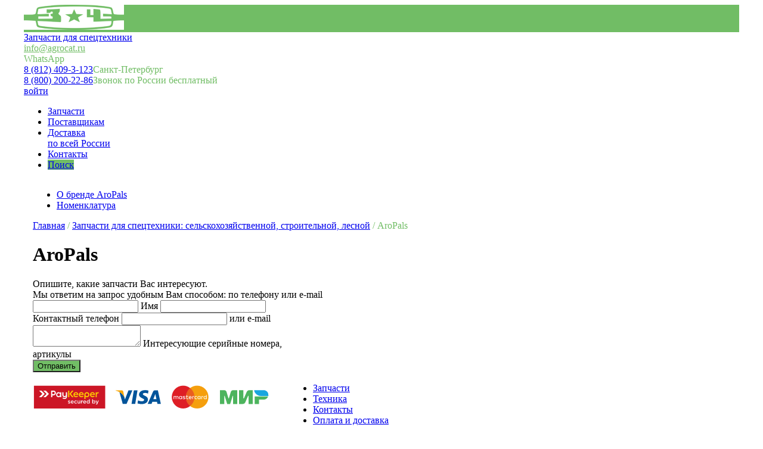

--- FILE ---
content_type: text/html; charset=utf-8
request_url: https://agrocat.ru/zapchasti/aropals/
body_size: 4400
content:
<!DOCTYPE html>
<html lang="ru">
<head>
  <meta property="og:title" content="Агрокаталог 'Запчасти РУ' для спецтехники"/>
  <meta property="og:description" content="Интернет магазин запчастей VALTRA, FENDT, JOHN DEERE, Massey Ferguson, AMAZONE, Kverneland : цены и наличие онлайн, подбор в каталогах, доставка по РФ"/>
  <meta property="og:image" content="https://agrocat.ru/template/images/logo-hole.png"/>
  <meta property="og:type" content="website"/>
  <meta property="og:url" content= "https://agrocat.ru/"/>
	
  <meta charset="utf-8">
  <meta http-equiv="X-UA-Compatible" content="IE=edge">
  <meta name="viewport" content="width=device-width, initial-scale=1">
  <link rel="icon" href="/favicon.ico" type="image/vnd.microsoft.icon">
  <link rel="icon" href="/favicon.svg" type="image/svg+xml">
  <title>AroPals</title>
  <link href='https://fonts.googleapis.com/css?family=PT+Serif+Caption:400,400italic&subset=latin,cyrillic' rel='stylesheet' type='text/css'>
    <link type="text/css" rel="stylesheet" href="/template/css/bootstrap.min.css">
  <link type="text/css" rel="stylesheet" href="/template/js/lightbox/css/lightbox.css">
  <link type="text/css" rel="stylesheet" href="/template/css/common.css?60">
    
  <!-- HTML5 Shim and Respond.js IE8 support of HTML5 elements and media queries -->
  <!--[if lt IE 9]>
    <script src="https://oss.maxcdn.com/html5shiv/3.7.2/html5shiv.min.js"></script>
    <script src="https://oss.maxcdn.com/respond/1.4.2/respond.min.js"></script>
  <![endif]-->
  
  



</head>
<body>
  <style type="text/css">
        .main-color { color: #71bd65; }
    .main-bg-color { background-color: #71bd65; }
    .main-border-color { border-color: #71bd65; }
    .secondary-border-color { border-color: #c6d936; }
    .secondary-bg-color { background-color: #c6d936; }
    .secondary-bg-color-pale { background-color: #f9fbeb; }
    .table-design td { border-color: #71bd65; }
    .table-design thead tr td { background-color: #71bd65; }
    .brand-stripe {
      border-color: #c6d936;
      background-color: #71bd65;
    }
  </style>
    
  <div class="wrapper">
    <div class="header">
      <div class="container">
        <div class="row clearfix">
          <a href="/" class="logo">
            <div class="row1 main-bg-color"><img src="/template/images/logo-hole.png" width="168" height="42" alt=""></div>
            <div class="row2" id="logo_text">Запчасти для спецтехники</div>
          </a>
          <div class="data">
            <div class="contacts main-color serif">
              <div class="email valign-wrapper"><a href="mailto:info@agrocat.ru" class="main-color">info@agrocat.ru</a></div>
              <div class="messenger valign-wrapper"><a href="https://wa.me/78124093123" target="_blank" class="main-color" title="WhatsApp"><i class="ff ff-whatsapp"></i></a><span>WhatsApp</span></div>
              <div class="phone valign-wrapper" id="header_phone"><a class="black" href="tel:+78124093123">8 (812) 409-3-123</a><span class="hidden-xs">Санкт-Петербург</span><span class="visible-xs-inline">С.-Петербург, <a href="https://wa.me/78124093123" target="_blank"><i class="ff ff-whatsapp"></i> WhatsApp</a></span></div>
              <div class="phone valign-wrapper" id="header_phone800"><a class="black" href="tel:+78002002286">8 (800) 200-22-86</a><span class="hidden-xs">Звонок по России бесплатный</span><span class="visible-xs-inline">Россия</span></div>
            </div>
            <div class="tools">
              <div class="user-panel">
                <i class="ff ff-profile"></i>
                                  <a href="/user/auth/" data-popup="auth" id="header_auth_link">войти</a>
                                                <div class="cart">
                  <span class="shop-cart-full-only hidden"><i class="ff ff-cart"></i> <a href="/user/cart/"><span id="header_cart_link">корзина</span> (<span class="shop-cart-quantity">0</span>)</a></span>
                </div>
              </div>
              <ul class="menu serif main-border-color">
                <li><a href="/catalog/">Запчасти<div class="highlighter main-bg-color"></div></a></li>
                <li><a href="/suppliers/">Поставщикам<div class="highlighter main-bg-color"></div></a></li>
                <li><a href="/delivery/">Доставка<div class="highlighter main-bg-color"></div><span class="helper">по всей России</span></a></li>
                <li><a href="/contacts/">Контакты<div class="highlighter main-bg-color"></div></a></li>
                <li class="search"><a href="/search/" class="main-bg-color"><i class="ff ff-search"></i> Поиск<div class="highlighter main-bg-color"></div></a></li>
              </ul>
            </div>
            <div class="clear visible-xs-block"></div>
          </div>
        </div>
      </div>
      <div class="brand-stripe main-bg-color secondary-border-color"></div>    </div>
    
        <div class="container content">
    
        <div class="row">
        <div class="col-md-3 left-column">
                            <ul class="menu serif">
                                                                        <li class="active"><a href="/zapchasti/aropals/">О бренде AroPals</a></li>
                                                                                                                            <li><a href="/catalog/aropals/">Номенклатура</a></li>
                                                            </ul>
                    </div>
        <div class="col-md-9 page">        <div class="breadcrumbs main-color">
                  <a href="/" title="Главная">Главная</a>
            
       /                   <a href="/zapchasti/" title="Запчасти для спецтехники: сельскохозяйственной, строительной, лесной">Запчасти для спецтехники: сельскохозяйственной, строительной, лесной</a>
            
       /                   AroPals            
              </div>
    
    <h1>AroPals</h1>
                    

<div class="form v-margin">
    <form id="by_request">
      <div>
        Опишите, какие запчасти Вас интересуют.<br>
        Мы ответим на запрос удобным Вам способом: по телефону или e-mail
      </div>
      <div class="row">
        <div class="col-sm-6">
          <label class="placeholder v-margin">
            <input type="text" name="name" value="" class="form-control" required="">
            <span>Имя</span>
          </label>
          <label class="placeholder v-margin active">
            <input type="text" name="phone" value="" class="form-control inputmask-phone">
            <span>Контактный телефон</span>
          </label>
          <label class="placeholder v-margin">
            <input type="text" name="email" value="" class="form-control">
            <span>или e-mail</span>
          </label>
        </div>
        <div class="col-sm-6">
          <label class="placeholder v-margin">
            <textarea name="question" class="form-control" required=""></textarea>
            <span>Интересующие серийные номера, артикулы</span>
          </label>
          <div class="text-center v-margin">
            <button class="btn main-bg-color">Отправить</button>
          </div>
        </div>
      </div>
    </form>
</div>        
        
                    
                    <div class="row">
            <div class="col-md-8">
                              
                            </div>
            <div class="col-md-4">
                            </div>
        </div>
            </div>
  </div>        </div><!-- /.container -->
      </div><!-- /wrapper -->
  
  <div class="footer main-border-color">
    <div class="container">
      <div class="row">
        <div class="col-xs-offset-3 col-xs-6 col-sm-offset-0 col-sm-5 col-md-4">
          <img src="/template/images/payment_logos.svg" style="width: 100%; margin: 16px 0;">
        </div>
        <div class="col-xs-6 col-sm-3 col-md-4">
            <ul>
                <li><a href="/catalog/">Запчасти</a></li>
                <li><a href="/machinery/">Техника</a></li>
                <li><a href="/contacts/">Контакты</a></li>
                <li><a href="/delivery/">Оплата и доставка</a></li>
            </ul>
        </div>
        <div class="col-xs-6 col-sm-4 col-md-4 address">
          <div id="footer_address_label">Контакты</div>
          <div id="footer_phone">Телефон: <a class="black" href="tel:8 (800) 200-22-86">8 (800) 200-22-86</a><br>
            <a class="black" href="tel:8 (812) 409-31-23">8 (812) 409-31-23</a>
          </div>
          <div>
            <span id="footer_email">E-mail:</span>
            <span><a href="mailto:info@agrocat.ru">info@agrocat.ru</a></span>
          </div>
        </div>
        <div class="col-xs-12 legal" id="footer_legal">Вы принимаете условия <a href="/policy/" target="_blank">политики в отношении обработки персональных данных</a> и <a href="/user-agreement/" target="_blank">пользовательского соглашения</a> каждый раз, когда отправляете
данные через любую форму на сайте agrocat.ru</div>
        <div class="col-xs-12 copyright" id="footer_copyright">© 2016 – 2025 ООО "Ручьи". Каталог запчастей для спецтехники АГРОКЭТ, agrocat.ru</div>
      </div>
    </div>
  </div>
  <script type='application/ld+json'> 
  {
    "@context": "http://www.schema.org",
    "@type": "Organization",
    "name": "Запчасти РУ",
    "telephone": "+7 800 200-22-86",
    "address": {
      "@type": "PostalAddress",
      "streetAddress": "б-р А. Толстого, д. 13, к. 4, пом. 1-Н, оф. 20",
      "addressLocality": "Пушкин",
      "addressRegion": "Санкт-Петербург"
    }
  }
  </script>
  
  <div id="popup"></div>
  <div id="popup_msg_info" class="hidden">
    <div class="popup-message info">
      <div class="text">@message</div>
      <div class="text-center"><button class="btn btn-sm main-bg-color popup-close-btn">Закрыть</button></div>
    </div>
  </div>
  <div id="popup_msg_error" class="hidden">
    <div class="popup-message error">
      <div class="icon"><i class="ff ff-danger"></i></div>
      <div class="text">@message</div>
      <div class="text-center"><button class="btn btn-sm main-bg-color popup-close-btn">Закрыть</button></div>
    </div>
  </div>
  <div id="popup_auth" class="hidden">
    <div class="popup-auth not-process">
      <form action="/user/auth/" method="post">
        <input type="hidden" name="r" value="L3phcGNoYXN0aS9hcm9wYWxzLw%3D%3D">
        <div class="title">Вход</div>
        <div class="input-text"><input type="text" name="login" placeholder="e-mail"></div>
        <div class="input-text"><input type="password" name="pass" placeholder="пароль"></div>
        <div class="input-checkbox"><label><input type="checkbox" name="remember"> запомнить меня</label></div>
        <div class="text-center"><button type="submit" class="btn main-bg-color">Войти</button></div>
      </form>
      <hr>
      <div class="title-link"><a href="/user/register/">Зарегистрироваться</a></div>
      <div>Получите доступ ко всем возможностям личного кабинета</div>
      <div class="title-link"><a href="/user/auth/forgot/">Восстановить пароль</a></div>
    </div>
  </div>
  <script type="text/javascript" src="/template/js/jquery-1.11.3.min.js"></script>
<script type="text/javascript" src="/ajax/scripts.js?7"></script>
<script type="text/javascript" src="/template/js/lightbox/lightbox.min.js"></script>
<script type="text/javascript" src="/template/js/inputmask/jquery.inputmask.bundle.min.js"></script>
<script type="text/javascript" src="/template/js/inputmask/jquery.inputmask-multi.js"></script>
<script type="text/javascript" src="/template/js/shop.js?8"></script>
<script type="text/javascript" src="/template/js/common.js?26"></script>
<script type="text/javascript" src="/template/js/search.js?9"></script>
  
<!-- Yandex.Metrika counter -->
<script type="text/javascript" >
   (function(m,e,t,r,i,k,a){m[i]=m[i]||function(){(m[i].a=m[i].a||[]).push(arguments)};
   m[i].l=1*new Date();
   for (var j = 0; j < document.scripts.length; j++) {if (document.scripts[j].src === r) { return; }}
   k=e.createElement(t),a=e.getElementsByTagName(t)[0],k.async=1,k.src=r,a.parentNode.insertBefore(k,a)})
   (window, document, "script", "https://mc.yandex.ru/metrika/tag.js", "ym");

   ym(35409245, "init", {
        clickmap:true,
        trackLinks:true,
        accurateTrackBounce:true,
        webvisor:true,
        ecommerce:"dataLayer"
   });
</script>
<noscript><div><img src="https://mc.yandex.ru/watch/35409245" style="position:absolute; left:-9999px;" alt="" /></div></noscript>
<!-- /Yandex.Metrika counter -->

<script>
  (function(i,s,o,g,r,a,m){i['GoogleAnalyticsObject']=r;i[r]=i[r]||function(){
  (i[r].q=i[r].q||[]).push(arguments)},i[r].l=1*new Date();a=s.createElement(o),
  m=s.getElementsByTagName(o)[0];a.async=1;a.src=g;m.parentNode.insertBefore(a,m)
  })(window,document,'script','https://www.google-analytics.com/analytics.js','ga');

  ga('create', 'UA-81833362-1', 'auto');
  ga('send', 'pageview');
</script>

</body>
</html>

--- FILE ---
content_type: text/plain
request_url: https://www.google-analytics.com/j/collect?v=1&_v=j102&a=1728109218&t=pageview&_s=1&dl=https%3A%2F%2Fagrocat.ru%2Fzapchasti%2Faropals%2F&ul=en-us%40posix&dt=AroPals&sr=1280x720&vp=1280x720&_u=IEBAAEABAAAAACAAI~&jid=1048340989&gjid=2069796163&cid=454235307.1769733200&tid=UA-81833362-1&_gid=757808995.1769733200&_r=1&_slc=1&z=545762060
body_size: -449
content:
2,cG-1900YFL7M8